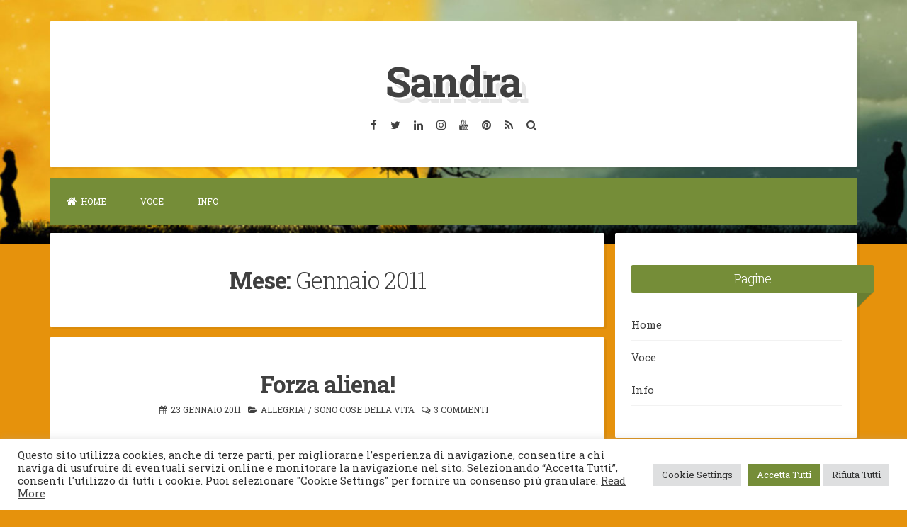

--- FILE ---
content_type: text/html; charset=UTF-8
request_url: https://blog.sandradimeo.it/2011/01/
body_size: 13148
content:
<!DOCTYPE html>
<html lang="it-IT">
<head>
<meta charset="UTF-8">
<meta name="viewport" content="width=device-width, initial-scale=1">
<link rel="profile" href="https://gmpg.org/xfn/11">

<title>Gennaio 2011 &#8211; Sandra</title>
<meta name='robots' content='max-image-preview:large' />
<link rel='dns-prefetch' href='//fonts.googleapis.com' />
<link rel="alternate" type="application/rss+xml" title="Sandra &raquo; Feed" href="https://blog.sandradimeo.it/feed/" />
<link rel="alternate" type="application/rss+xml" title="Sandra &raquo; Feed dei commenti" href="https://blog.sandradimeo.it/comments/feed/" />
<style id='wp-img-auto-sizes-contain-inline-css'>
img:is([sizes=auto i],[sizes^="auto," i]){contain-intrinsic-size:3000px 1500px}
/*# sourceURL=wp-img-auto-sizes-contain-inline-css */
</style>
<style id='wp-emoji-styles-inline-css'>

	img.wp-smiley, img.emoji {
		display: inline !important;
		border: none !important;
		box-shadow: none !important;
		height: 1em !important;
		width: 1em !important;
		margin: 0 0.07em !important;
		vertical-align: -0.1em !important;
		background: none !important;
		padding: 0 !important;
	}
/*# sourceURL=wp-emoji-styles-inline-css */
</style>
<style id='wp-block-library-inline-css'>
:root{--wp-block-synced-color:#7a00df;--wp-block-synced-color--rgb:122,0,223;--wp-bound-block-color:var(--wp-block-synced-color);--wp-editor-canvas-background:#ddd;--wp-admin-theme-color:#007cba;--wp-admin-theme-color--rgb:0,124,186;--wp-admin-theme-color-darker-10:#006ba1;--wp-admin-theme-color-darker-10--rgb:0,107,160.5;--wp-admin-theme-color-darker-20:#005a87;--wp-admin-theme-color-darker-20--rgb:0,90,135;--wp-admin-border-width-focus:2px}@media (min-resolution:192dpi){:root{--wp-admin-border-width-focus:1.5px}}.wp-element-button{cursor:pointer}:root .has-very-light-gray-background-color{background-color:#eee}:root .has-very-dark-gray-background-color{background-color:#313131}:root .has-very-light-gray-color{color:#eee}:root .has-very-dark-gray-color{color:#313131}:root .has-vivid-green-cyan-to-vivid-cyan-blue-gradient-background{background:linear-gradient(135deg,#00d084,#0693e3)}:root .has-purple-crush-gradient-background{background:linear-gradient(135deg,#34e2e4,#4721fb 50%,#ab1dfe)}:root .has-hazy-dawn-gradient-background{background:linear-gradient(135deg,#faaca8,#dad0ec)}:root .has-subdued-olive-gradient-background{background:linear-gradient(135deg,#fafae1,#67a671)}:root .has-atomic-cream-gradient-background{background:linear-gradient(135deg,#fdd79a,#004a59)}:root .has-nightshade-gradient-background{background:linear-gradient(135deg,#330968,#31cdcf)}:root .has-midnight-gradient-background{background:linear-gradient(135deg,#020381,#2874fc)}:root{--wp--preset--font-size--normal:16px;--wp--preset--font-size--huge:42px}.has-regular-font-size{font-size:1em}.has-larger-font-size{font-size:2.625em}.has-normal-font-size{font-size:var(--wp--preset--font-size--normal)}.has-huge-font-size{font-size:var(--wp--preset--font-size--huge)}.has-text-align-center{text-align:center}.has-text-align-left{text-align:left}.has-text-align-right{text-align:right}.has-fit-text{white-space:nowrap!important}#end-resizable-editor-section{display:none}.aligncenter{clear:both}.items-justified-left{justify-content:flex-start}.items-justified-center{justify-content:center}.items-justified-right{justify-content:flex-end}.items-justified-space-between{justify-content:space-between}.screen-reader-text{border:0;clip-path:inset(50%);height:1px;margin:-1px;overflow:hidden;padding:0;position:absolute;width:1px;word-wrap:normal!important}.screen-reader-text:focus{background-color:#ddd;clip-path:none;color:#444;display:block;font-size:1em;height:auto;left:5px;line-height:normal;padding:15px 23px 14px;text-decoration:none;top:5px;width:auto;z-index:100000}html :where(.has-border-color){border-style:solid}html :where([style*=border-top-color]){border-top-style:solid}html :where([style*=border-right-color]){border-right-style:solid}html :where([style*=border-bottom-color]){border-bottom-style:solid}html :where([style*=border-left-color]){border-left-style:solid}html :where([style*=border-width]){border-style:solid}html :where([style*=border-top-width]){border-top-style:solid}html :where([style*=border-right-width]){border-right-style:solid}html :where([style*=border-bottom-width]){border-bottom-style:solid}html :where([style*=border-left-width]){border-left-style:solid}html :where(img[class*=wp-image-]){height:auto;max-width:100%}:where(figure){margin:0 0 1em}html :where(.is-position-sticky){--wp-admin--admin-bar--position-offset:var(--wp-admin--admin-bar--height,0px)}@media screen and (max-width:600px){html :where(.is-position-sticky){--wp-admin--admin-bar--position-offset:0px}}

/*# sourceURL=wp-block-library-inline-css */
</style><style id='global-styles-inline-css'>
:root{--wp--preset--aspect-ratio--square: 1;--wp--preset--aspect-ratio--4-3: 4/3;--wp--preset--aspect-ratio--3-4: 3/4;--wp--preset--aspect-ratio--3-2: 3/2;--wp--preset--aspect-ratio--2-3: 2/3;--wp--preset--aspect-ratio--16-9: 16/9;--wp--preset--aspect-ratio--9-16: 9/16;--wp--preset--color--black: #000000;--wp--preset--color--cyan-bluish-gray: #abb8c3;--wp--preset--color--white: #ffffff;--wp--preset--color--pale-pink: #f78da7;--wp--preset--color--vivid-red: #cf2e2e;--wp--preset--color--luminous-vivid-orange: #ff6900;--wp--preset--color--luminous-vivid-amber: #fcb900;--wp--preset--color--light-green-cyan: #7bdcb5;--wp--preset--color--vivid-green-cyan: #00d084;--wp--preset--color--pale-cyan-blue: #8ed1fc;--wp--preset--color--vivid-cyan-blue: #0693e3;--wp--preset--color--vivid-purple: #9b51e0;--wp--preset--gradient--vivid-cyan-blue-to-vivid-purple: linear-gradient(135deg,rgb(6,147,227) 0%,rgb(155,81,224) 100%);--wp--preset--gradient--light-green-cyan-to-vivid-green-cyan: linear-gradient(135deg,rgb(122,220,180) 0%,rgb(0,208,130) 100%);--wp--preset--gradient--luminous-vivid-amber-to-luminous-vivid-orange: linear-gradient(135deg,rgb(252,185,0) 0%,rgb(255,105,0) 100%);--wp--preset--gradient--luminous-vivid-orange-to-vivid-red: linear-gradient(135deg,rgb(255,105,0) 0%,rgb(207,46,46) 100%);--wp--preset--gradient--very-light-gray-to-cyan-bluish-gray: linear-gradient(135deg,rgb(238,238,238) 0%,rgb(169,184,195) 100%);--wp--preset--gradient--cool-to-warm-spectrum: linear-gradient(135deg,rgb(74,234,220) 0%,rgb(151,120,209) 20%,rgb(207,42,186) 40%,rgb(238,44,130) 60%,rgb(251,105,98) 80%,rgb(254,248,76) 100%);--wp--preset--gradient--blush-light-purple: linear-gradient(135deg,rgb(255,206,236) 0%,rgb(152,150,240) 100%);--wp--preset--gradient--blush-bordeaux: linear-gradient(135deg,rgb(254,205,165) 0%,rgb(254,45,45) 50%,rgb(107,0,62) 100%);--wp--preset--gradient--luminous-dusk: linear-gradient(135deg,rgb(255,203,112) 0%,rgb(199,81,192) 50%,rgb(65,88,208) 100%);--wp--preset--gradient--pale-ocean: linear-gradient(135deg,rgb(255,245,203) 0%,rgb(182,227,212) 50%,rgb(51,167,181) 100%);--wp--preset--gradient--electric-grass: linear-gradient(135deg,rgb(202,248,128) 0%,rgb(113,206,126) 100%);--wp--preset--gradient--midnight: linear-gradient(135deg,rgb(2,3,129) 0%,rgb(40,116,252) 100%);--wp--preset--font-size--small: 13px;--wp--preset--font-size--medium: 20px;--wp--preset--font-size--large: 18px;--wp--preset--font-size--x-large: 42px;--wp--preset--font-size--regular: 15px;--wp--preset--font-size--larger: 20px;--wp--preset--spacing--20: 0.44rem;--wp--preset--spacing--30: 0.67rem;--wp--preset--spacing--40: 1rem;--wp--preset--spacing--50: 1.5rem;--wp--preset--spacing--60: 2.25rem;--wp--preset--spacing--70: 3.38rem;--wp--preset--spacing--80: 5.06rem;--wp--preset--shadow--natural: 6px 6px 9px rgba(0, 0, 0, 0.2);--wp--preset--shadow--deep: 12px 12px 50px rgba(0, 0, 0, 0.4);--wp--preset--shadow--sharp: 6px 6px 0px rgba(0, 0, 0, 0.2);--wp--preset--shadow--outlined: 6px 6px 0px -3px rgb(255, 255, 255), 6px 6px rgb(0, 0, 0);--wp--preset--shadow--crisp: 6px 6px 0px rgb(0, 0, 0);}:where(.is-layout-flex){gap: 0.5em;}:where(.is-layout-grid){gap: 0.5em;}body .is-layout-flex{display: flex;}.is-layout-flex{flex-wrap: wrap;align-items: center;}.is-layout-flex > :is(*, div){margin: 0;}body .is-layout-grid{display: grid;}.is-layout-grid > :is(*, div){margin: 0;}:where(.wp-block-columns.is-layout-flex){gap: 2em;}:where(.wp-block-columns.is-layout-grid){gap: 2em;}:where(.wp-block-post-template.is-layout-flex){gap: 1.25em;}:where(.wp-block-post-template.is-layout-grid){gap: 1.25em;}.has-black-color{color: var(--wp--preset--color--black) !important;}.has-cyan-bluish-gray-color{color: var(--wp--preset--color--cyan-bluish-gray) !important;}.has-white-color{color: var(--wp--preset--color--white) !important;}.has-pale-pink-color{color: var(--wp--preset--color--pale-pink) !important;}.has-vivid-red-color{color: var(--wp--preset--color--vivid-red) !important;}.has-luminous-vivid-orange-color{color: var(--wp--preset--color--luminous-vivid-orange) !important;}.has-luminous-vivid-amber-color{color: var(--wp--preset--color--luminous-vivid-amber) !important;}.has-light-green-cyan-color{color: var(--wp--preset--color--light-green-cyan) !important;}.has-vivid-green-cyan-color{color: var(--wp--preset--color--vivid-green-cyan) !important;}.has-pale-cyan-blue-color{color: var(--wp--preset--color--pale-cyan-blue) !important;}.has-vivid-cyan-blue-color{color: var(--wp--preset--color--vivid-cyan-blue) !important;}.has-vivid-purple-color{color: var(--wp--preset--color--vivid-purple) !important;}.has-black-background-color{background-color: var(--wp--preset--color--black) !important;}.has-cyan-bluish-gray-background-color{background-color: var(--wp--preset--color--cyan-bluish-gray) !important;}.has-white-background-color{background-color: var(--wp--preset--color--white) !important;}.has-pale-pink-background-color{background-color: var(--wp--preset--color--pale-pink) !important;}.has-vivid-red-background-color{background-color: var(--wp--preset--color--vivid-red) !important;}.has-luminous-vivid-orange-background-color{background-color: var(--wp--preset--color--luminous-vivid-orange) !important;}.has-luminous-vivid-amber-background-color{background-color: var(--wp--preset--color--luminous-vivid-amber) !important;}.has-light-green-cyan-background-color{background-color: var(--wp--preset--color--light-green-cyan) !important;}.has-vivid-green-cyan-background-color{background-color: var(--wp--preset--color--vivid-green-cyan) !important;}.has-pale-cyan-blue-background-color{background-color: var(--wp--preset--color--pale-cyan-blue) !important;}.has-vivid-cyan-blue-background-color{background-color: var(--wp--preset--color--vivid-cyan-blue) !important;}.has-vivid-purple-background-color{background-color: var(--wp--preset--color--vivid-purple) !important;}.has-black-border-color{border-color: var(--wp--preset--color--black) !important;}.has-cyan-bluish-gray-border-color{border-color: var(--wp--preset--color--cyan-bluish-gray) !important;}.has-white-border-color{border-color: var(--wp--preset--color--white) !important;}.has-pale-pink-border-color{border-color: var(--wp--preset--color--pale-pink) !important;}.has-vivid-red-border-color{border-color: var(--wp--preset--color--vivid-red) !important;}.has-luminous-vivid-orange-border-color{border-color: var(--wp--preset--color--luminous-vivid-orange) !important;}.has-luminous-vivid-amber-border-color{border-color: var(--wp--preset--color--luminous-vivid-amber) !important;}.has-light-green-cyan-border-color{border-color: var(--wp--preset--color--light-green-cyan) !important;}.has-vivid-green-cyan-border-color{border-color: var(--wp--preset--color--vivid-green-cyan) !important;}.has-pale-cyan-blue-border-color{border-color: var(--wp--preset--color--pale-cyan-blue) !important;}.has-vivid-cyan-blue-border-color{border-color: var(--wp--preset--color--vivid-cyan-blue) !important;}.has-vivid-purple-border-color{border-color: var(--wp--preset--color--vivid-purple) !important;}.has-vivid-cyan-blue-to-vivid-purple-gradient-background{background: var(--wp--preset--gradient--vivid-cyan-blue-to-vivid-purple) !important;}.has-light-green-cyan-to-vivid-green-cyan-gradient-background{background: var(--wp--preset--gradient--light-green-cyan-to-vivid-green-cyan) !important;}.has-luminous-vivid-amber-to-luminous-vivid-orange-gradient-background{background: var(--wp--preset--gradient--luminous-vivid-amber-to-luminous-vivid-orange) !important;}.has-luminous-vivid-orange-to-vivid-red-gradient-background{background: var(--wp--preset--gradient--luminous-vivid-orange-to-vivid-red) !important;}.has-very-light-gray-to-cyan-bluish-gray-gradient-background{background: var(--wp--preset--gradient--very-light-gray-to-cyan-bluish-gray) !important;}.has-cool-to-warm-spectrum-gradient-background{background: var(--wp--preset--gradient--cool-to-warm-spectrum) !important;}.has-blush-light-purple-gradient-background{background: var(--wp--preset--gradient--blush-light-purple) !important;}.has-blush-bordeaux-gradient-background{background: var(--wp--preset--gradient--blush-bordeaux) !important;}.has-luminous-dusk-gradient-background{background: var(--wp--preset--gradient--luminous-dusk) !important;}.has-pale-ocean-gradient-background{background: var(--wp--preset--gradient--pale-ocean) !important;}.has-electric-grass-gradient-background{background: var(--wp--preset--gradient--electric-grass) !important;}.has-midnight-gradient-background{background: var(--wp--preset--gradient--midnight) !important;}.has-small-font-size{font-size: var(--wp--preset--font-size--small) !important;}.has-medium-font-size{font-size: var(--wp--preset--font-size--medium) !important;}.has-large-font-size{font-size: var(--wp--preset--font-size--large) !important;}.has-x-large-font-size{font-size: var(--wp--preset--font-size--x-large) !important;}
/*# sourceURL=global-styles-inline-css */
</style>

<style id='classic-theme-styles-inline-css'>
/*! This file is auto-generated */
.wp-block-button__link{color:#fff;background-color:#32373c;border-radius:9999px;box-shadow:none;text-decoration:none;padding:calc(.667em + 2px) calc(1.333em + 2px);font-size:1.125em}.wp-block-file__button{background:#32373c;color:#fff;text-decoration:none}
/*# sourceURL=/wp-includes/css/classic-themes.min.css */
</style>
<link rel='stylesheet' id='cookie-law-info-css' href='https://blog.sandradimeo.it/wp-content/plugins/cookie-law-info/legacy/public/css/cookie-law-info-public.css?ver=3.3.9.1' media='all' />
<link rel='stylesheet' id='cookie-law-info-gdpr-css' href='https://blog.sandradimeo.it/wp-content/plugins/cookie-law-info/legacy/public/css/cookie-law-info-gdpr.css?ver=3.3.9.1' media='all' />
<link rel='stylesheet' id='blogghiamo-style-css' href='https://blog.sandradimeo.it/wp-content/themes/blogghiamo/style.css?ver=1.9.9.4' media='all' />
<link rel='stylesheet' id='font-awesome-css' href='https://blog.sandradimeo.it/wp-content/themes/blogghiamo/css/font-awesome.min.css?ver=4.7.0' media='all' />
<link rel='stylesheet' id='blogghiamo-googlefonts-css' href='//fonts.googleapis.com/css2?family=Roboto+Slab:wght@300;400;700&#038;display=swap' media='all' />
<script src="https://blog.sandradimeo.it/wp-includes/js/jquery/jquery.min.js?ver=3.7.1" id="jquery-core-js"></script>
<script src="https://blog.sandradimeo.it/wp-includes/js/jquery/jquery-migrate.min.js?ver=3.4.1" id="jquery-migrate-js"></script>
<script id="cookie-law-info-js-extra">
var Cli_Data = {"nn_cookie_ids":[],"cookielist":[],"non_necessary_cookies":[],"ccpaEnabled":"","ccpaRegionBased":"","ccpaBarEnabled":"","strictlyEnabled":["necessary","obligatoire"],"ccpaType":"gdpr","js_blocking":"1","custom_integration":"","triggerDomRefresh":"","secure_cookies":""};
var cli_cookiebar_settings = {"animate_speed_hide":"500","animate_speed_show":"500","background":"#FFF","border":"#b1a6a6c2","border_on":"","button_1_button_colour":"#758d38","button_1_button_hover":"#5e712d","button_1_link_colour":"#fff","button_1_as_button":"1","button_1_new_win":"","button_2_button_colour":"#333","button_2_button_hover":"#292929","button_2_link_colour":"#444","button_2_as_button":"","button_2_hidebar":"","button_3_button_colour":"#dedfe0","button_3_button_hover":"#b2b2b3","button_3_link_colour":"#333333","button_3_as_button":"1","button_3_new_win":"","button_4_button_colour":"#dedfe0","button_4_button_hover":"#b2b2b3","button_4_link_colour":"#333333","button_4_as_button":"1","button_7_button_colour":"#758d38","button_7_button_hover":"#5e712d","button_7_link_colour":"#fff","button_7_as_button":"1","button_7_new_win":"","font_family":"inherit","header_fix":"","notify_animate_hide":"1","notify_animate_show":"","notify_div_id":"#cookie-law-info-bar","notify_position_horizontal":"right","notify_position_vertical":"bottom","scroll_close":"","scroll_close_reload":"","accept_close_reload":"","reject_close_reload":"","showagain_tab":"","showagain_background":"#fff","showagain_border":"#000","showagain_div_id":"#cookie-law-info-again","showagain_x_position":"100px","text":"#333333","show_once_yn":"","show_once":"10000","logging_on":"","as_popup":"","popup_overlay":"1","bar_heading_text":"","cookie_bar_as":"banner","popup_showagain_position":"bottom-right","widget_position":"left"};
var log_object = {"ajax_url":"https://blog.sandradimeo.it/wp-admin/admin-ajax.php"};
//# sourceURL=cookie-law-info-js-extra
</script>
<script src="https://blog.sandradimeo.it/wp-content/plugins/cookie-law-info/legacy/public/js/cookie-law-info-public.js?ver=3.3.9.1" id="cookie-law-info-js"></script>
<link rel="https://api.w.org/" href="https://blog.sandradimeo.it/wp-json/" /><link rel="EditURI" type="application/rsd+xml" title="RSD" href="https://blog.sandradimeo.it/xmlrpc.php?rsd" />
<meta name="generator" content="WordPress 6.9" />

<style id="blogghiamo-custom-css">
		
		
		button,
	input[type="button"],
	input[type="reset"],
	input[type="submit"],
	.main-navigation,
	.main-navigation ul ul,
	.post-navigation .meta-nav,
	.widget-title,
	.edit-link a, .widget_tag_cloud a, .blogghiamoReadMore a,
	#comments .reply,
	.menu-toggle:focus, .menu-toggle:hover {
		background: #758d38;
	}
	button:hover,
	input[type="button"]:hover,
	input[type="reset"]:hover,
	input[type="submit"]:hover,
	a:hover,
	a:focus,
	a:active,
	.post-navigation .meta-nav:hover,
	.top-search.active,
	.edit-link a:hover, .widget_tag_cloud a:hover, .blogghiamoReadMore a:hover,
	.page-links a span {
		color: #758d38;
	}
	blockquote {
		border-left: 5px solid #758d38;
		border-right: 2px solid #758d38;
	}
	button:hover,
	input[type="button"]:hover,
	input[type="reset"]:hover,
	input[type="submit"]:hover,
	input[type="text"]:focus,
	input[type="email"]:focus,
	input[type="url"]:focus,
	input[type="password"]:focus,
	input[type="search"]:focus,
	input[type="number"]:focus,
	input[type="tel"]:focus,
	input[type="range"]:focus,
	input[type="date"]:focus,
	input[type="month"]:focus,
	input[type="week"]:focus,
	input[type="time"]:focus,
	input[type="datetime"]:focus,
	input[type="datetime-local"]:focus,
	input[type="color"]:focus,
	textarea:focus,
	.post-navigation .meta-nav:hover,
	#wp-calendar tbody td#today,
	.edit-link a:hover, .widget_tag_cloud a:hover, .blogghiamoReadMore a:hover	{
		border: 1px solid #758d38;
	}
	.widget-title:before, .theShareSpace:before {
		border-top: 1.5em solid #758d38;
	}
		
</style>
    <style id="custom-background-css">
body.custom-background { background-color: #e6920c; background-image: url("https://blog.sandradimeo.it/wp-content/uploads/2019/11/cropped-header.jpg"); background-position: left top; background-size: contain; background-repeat: no-repeat; background-attachment: fixed; }
</style>
	<link rel="icon" href="https://blog.sandradimeo.it/wp-content/uploads/2024/01/S.png" sizes="32x32" />
<link rel="icon" href="https://blog.sandradimeo.it/wp-content/uploads/2024/01/S.png" sizes="192x192" />
<link rel="apple-touch-icon" href="https://blog.sandradimeo.it/wp-content/uploads/2024/01/S.png" />
<meta name="msapplication-TileImage" content="https://blog.sandradimeo.it/wp-content/uploads/2024/01/S.png" />
<link rel='stylesheet' id='cookie-law-info-table-css' href='https://blog.sandradimeo.it/wp-content/plugins/cookie-law-info/legacy/public/css/cookie-law-info-table.css?ver=3.3.9.1' media='all' />
</head>
<body class="archive date custom-background wp-embed-responsive wp-theme-blogghiamo">
<div id="page" class="hfeed site">
	<a class="skip-link screen-reader-text" href="#content">Vai al contenuto</a>
			<header id="masthead" class="site-header">
			<div class="theTop">
				<div class="site-branding">
											<p class="site-title"><a href="https://blog.sandradimeo.it/" rel="home">Sandra</a></p>
									</div>
			
				<div class="socialLine">
											<a href="https://www.facebook.com/sandradimeo" title="Facebook"><i class="fa fa-facebook spaceRightDouble"><span class="screen-reader-text">Facebook</span></i></a>
												
											<a href="https://mobile.twitter.com/sandra_dimeo" title="Twitter"><i class="fa fa-twitter spaceRightDouble"><span class="screen-reader-text">Twitter</span></i></a>
												
												
											<a href="https://it.linkedin.com/in/sandra-di-meo-72150b29" title="LinkedIn"><i class="fa fa-linkedin spaceRightDouble"><span class="screen-reader-text">LinkedIn</span></i></a>
												
											<a href="https://www.instagram.com/sandra_dimeo" title="Instagram"><i class="fa fa-instagram spaceRightDouble"><span class="screen-reader-text">Instagram</span></i></a>
												
											<a href="https://www.youtube.com/user/SandraDiMeo" title="YouTube"><i class="fa fa-youtube spaceRightDouble"><span class="screen-reader-text">YouTube</span></i></a>
												
											<a href="https://www.pinterest.it/sandradimeo/" title="Pinterest"><i class="fa fa-pinterest spaceRightDouble"><span class="screen-reader-text">Pinterest</span></i></a>
										
												
										
										
										
										
										
										
										
										
										
										
											<a href="https://blog.sandradimeo.it/feed/" title="RSS"><i class="fa spaceRightDouble fa-rss"><span class="screen-reader-text">RSS</span></i></a>
										
											<a href="#" class="top-search"><i class="fa spaceRightDouble fa-search"><span class="screen-reader-text">Cerca</span></i></a>
									</div>
									<div class="topSearchForm">
							<form method="get" id="searchform" action="https://blog.sandradimeo.it/">
								<label>
									<span class="screen-reader-text">Cerca:</span>
									<input type="search" name="s" class="search" placeholder="Digita qui e premi invio...">
								</label>
							</form>
					</div>
							</div>
				<nav id="site-navigation" class="main-navigation smallPart">
					<button class="menu-toggle" aria-label="Menu">Menu<i class="fa fa-align-justify"></i></button>
					<div class="menu-menu-container"><ul id="menu-menu" class="menu"><li id="menu-item-706" class="menu-item menu-item-type-custom menu-item-object-custom menu-item-home menu-item-706"><a href="https://blog.sandradimeo.it">Home</a></li>
<li id="menu-item-707" class="menu-item menu-item-type-post_type menu-item-object-page menu-item-707"><a href="https://blog.sandradimeo.it/voce/">Voce</a></li>
<li id="menu-item-708" class="menu-item menu-item-type-post_type menu-item-object-page menu-item-708"><a href="https://blog.sandradimeo.it/info/">Info</a></li>
</ul></div>				</nav><!-- #site-navigation -->
		</header><!-- #masthead -->
		<div id="content" class="site-content">

	<section id="primary" class="content-area">
		<main id="main" class="site-main">
						
				
					<header class="page-header">
						<h1 class="page-title">Mese: <span>Gennaio 2011</span></h1>					</header><!-- .page-header -->

										
						
<article id="post-608" class="post-608 post type-post status-publish format-standard hentry category-allegria category-sono-cose-della-vita">
	<header class="entry-header">
		<h2 class="entry-title"><a href="https://blog.sandradimeo.it/forza-aliena/" rel="bookmark">Forza aliena!</a></h2>
				<div class="entry-meta smallPart">
			<span class="posted-on"><i class="fa fa-calendar spaceRight" aria-hidden="true"></i><time class="entry-date published" datetime="2011-01-23T18:56:59+01:00">23 Gennaio 2011</time><time class="updated" datetime="2011-04-03T20:14:47+02:00">3 Aprile 2011</time></span><span class="byline"><i class="fa fa-user spaceRight" aria-hidden="true"></i><span class="author vcard"><a class="url fn n" href="https://blog.sandradimeo.it/author/sandra/">Sandra Di Meo</a></span></span><span class="cat-links"><i class="fa fa-folder-open spaceRight" aria-hidden="true"></i><a href="https://blog.sandradimeo.it/category/allegria/" rel="category tag">Allegria!</a> / <a href="https://blog.sandradimeo.it/category/sono-cose-della-vita/" rel="category tag">Sono cose della Vita</a></span><span class="comments-link"><i class="fa fa-comments-o spaceRight" aria-hidden="true"></i><a href="https://blog.sandradimeo.it/forza-aliena/#comments">3 commenti</a></span>		</div><!-- .entry-meta -->
			</header><!-- .entry-header -->
	
	
	<div class="entry-summary">
				
							<p>E&#8217; molto difficile riuscire a dirottare gli interessi televisivi di un nano quattrenne solo su cartoni che tu, mamma, ritieni adatti a lui; e non voglio dire certo che per me dovrebbe vedere solo Pingu (che se fosse esistito ai miei tempi avrei schifato chiaramente) o i Teletubbies (sui quali risparmio ogni commento perchè potrei finire per essere davvero poco ortodossa), però non mi dispiaceva che gradisse i vari Manny tuttofare, Sam il pompiere, il Postino Pat, Rory ecc&#8230;insomma cartoni con una morale, e spesso interattivi ed educativi, che coccolavano la mia illusione che a 4 anni, nel 2011, si può essere bambini romantici, equilibrati e non posseduti esclusivamente dalla mostruosa voglia di combattere, distruggere, e mostrarsi sempre più forte, più veloce, più..più degli altri. Ero abbastanza soddisfatta che a scuola mio figlio avesse uno zainetto dei Barbapapà, molto colorato e allegro, anzichè quello zainetto verde fluorescente che hanno TUTTI i maschietti dell&#8217;istituto. Il mio nano quel personaggio che per cognome ha un numero nemmeno lo conosceva&#8230;.eva&#8230;appunto.<br />
&#8220;mamma, mi compri il braccialetto di Betlem forza aliena?&#8221;<br />
&#8220;chi??Betlem? ma..a Betlemme è nato Gesù, lo sai?&#8221;<br />
&#8220;No! è Betlem forza aliena, mi compri il braccialetto?&#8221;<br />
&#8220;ma..per caso vuoi dire BEN TEN? (tipregonanostupiscimiedimmichenonèvero,cheèsolounoscherzoecheatedell&#8217;ominochesitrasformainalienostrapazzamostrinoninteressanullaperchèseiun&#8217;animasuperiore.tipregotipregotiprego)<br />
&#8221; Betlem! Si chiama Betlem!<br />
&#8221; Amen&#8221;.</p>
<p>Sandra</p>
				
	</div><!-- .entry-content -->

	<footer class="entry-footer smallPart">
			</footer><!-- .entry-footer -->
</article><!-- #post-## -->

					
						
<article id="post-605" class="post-605 post type-post status-publish format-standard hentry category-allegria category-sono-cose-della-vita">
	<header class="entry-header">
		<h2 class="entry-title"><a href="https://blog.sandradimeo.it/geometrie/" rel="bookmark">Geometrie</a></h2>
				<div class="entry-meta smallPart">
			<span class="posted-on"><i class="fa fa-calendar spaceRight" aria-hidden="true"></i><time class="entry-date published" datetime="2011-01-09T19:58:49+01:00">9 Gennaio 2011</time><time class="updated" datetime="2011-01-09T19:59:05+01:00">9 Gennaio 2011</time></span><span class="byline"><i class="fa fa-user spaceRight" aria-hidden="true"></i><span class="author vcard"><a class="url fn n" href="https://blog.sandradimeo.it/author/sandra/">Sandra Di Meo</a></span></span><span class="cat-links"><i class="fa fa-folder-open spaceRight" aria-hidden="true"></i><a href="https://blog.sandradimeo.it/category/allegria/" rel="category tag">Allegria!</a> / <a href="https://blog.sandradimeo.it/category/sono-cose-della-vita/" rel="category tag">Sono cose della Vita</a></span><span class="comments-link"><i class="fa fa-comments-o spaceRight" aria-hidden="true"></i><a href="https://blog.sandradimeo.it/geometrie/#respond">Lascia un commento</a></span>		</div><!-- .entry-meta -->
			</header><!-- .entry-header -->
	
	
	<div class="entry-summary">
				
							<p>Queste feste sono passate, veloci come tutto quello che non dovrebbe andare tanto veloce.<br />
Le temevo un pò, le sentivo poco, ero in scarsa forma fisica e soprattutto mentale.<br />
Ora sono sempre in scarsa forma fisica e la mia forma mentale..bè&#8230;lasciamo stare, però devo confessare che queste settimane sono andate meglio degli ultimi 9 mesi e che il ritorno domani a scuola del nano grande mi preoccupa un pò, certo, ma soprattutto..uff..non mi va. Non mi va di riprendere le corse, le lotte e le giornate frenetiche. In queste vacanze (solo del nano, si intenda; qui non si è visto un giorno di vacanza nemmeno per sbaglio) ho scoperto con grande meraviglia che siamo in grado di vivere una giornata intera alla Grande Fratello, ovvero tutti nella stessa casa, senza scannarci. Certo non è facile che accada 🙂 ma con un pò di sforzo può succedere. Ho scoperto che è più divertente cucinare col marito che ti aiuta, e viceversa, e spero succeda più spesso, purchè non stia sempre davanti al cassetto che devo aprire io. E soprattutto mi sono ritrovata faccia a faccia con &#8221; i miei spigoli&#8221;. Quest anno non volevo fare propositi, ma uno sono costretta a farlo: smussare. Perchè so essere davvero antipatica. Ma per smussare davvero dovrei arrivare alla radice del problema: ciò che mi rende così spigolosa, spesso. E questa mi sembra una missione impossibile. Almeno ci fosse Tom Cruise a darmi una mano&#8230;<br />
Sandra in missione</p>
				
	</div><!-- .entry-content -->

	<footer class="entry-footer smallPart">
			</footer><!-- .entry-footer -->
</article><!-- #post-## -->

					
									
				
					</main><!-- #main -->
	</section><!-- #primary -->


<div id="secondary" class="widget-area">
	<aside id="nav_menu-3" class="widget widget_nav_menu"><div class="widget-title"><h2>Pagine</h2></div><div class="menu-menu-container"><ul id="menu-menu-1" class="menu"><li class="menu-item menu-item-type-custom menu-item-object-custom menu-item-home menu-item-706"><a href="https://blog.sandradimeo.it">Home</a></li>
<li class="menu-item menu-item-type-post_type menu-item-object-page menu-item-707"><a href="https://blog.sandradimeo.it/voce/">Voce</a></li>
<li class="menu-item menu-item-type-post_type menu-item-object-page menu-item-708"><a href="https://blog.sandradimeo.it/info/">Info</a></li>
</ul></div></aside><aside id="categories-3" class="widget widget_categories"><div class="widget-title"><h2>Categorie</h2></div>
			<ul>
					<li class="cat-item cat-item-13"><a href="https://blog.sandradimeo.it/category/allegria/">Allegria!</a> (92)
</li>
	<li class="cat-item cat-item-5"><a href="https://blog.sandradimeo.it/category/amicimiei/">AmiciMiei</a> (117)
</li>
	<li class="cat-item cat-item-9"><a href="https://blog.sandradimeo.it/category/filosofeggiando/">Filosofeggiando</a> (30)
</li>
	<li class="cat-item cat-item-6"><a href="https://blog.sandradimeo.it/category/la-mia-voce/">La mia Voce</a> (16)
</li>
	<li class="cat-item cat-item-12"><a href="https://blog.sandradimeo.it/category/musica-e-dintorni/">Musica e dintorni</a> (20)
</li>
	<li class="cat-item cat-item-10"><a href="https://blog.sandradimeo.it/category/oggi-cucino-io/">Oggi cucino io!</a> (5)
</li>
	<li class="cat-item cat-item-3"><a href="https://blog.sandradimeo.it/category/presentazioni/">Presentazioni</a> (154)
</li>
	<li class="cat-item cat-item-11"><a href="https://blog.sandradimeo.it/category/sono-cose-della-vita/">Sono cose della Vita</a> (189)
</li>
			</ul>

			</aside><aside id="archives-3" class="widget widget_archive"><div class="widget-title"><h2>Archivi</h2></div>
			<ul>
					<li><a href='https://blog.sandradimeo.it/2012/09/'>Settembre 2012</a>&nbsp;(3)</li>
	<li><a href='https://blog.sandradimeo.it/2012/08/'>Agosto 2012</a>&nbsp;(4)</li>
	<li><a href='https://blog.sandradimeo.it/2012/05/'>Maggio 2012</a>&nbsp;(1)</li>
	<li><a href='https://blog.sandradimeo.it/2012/03/'>Marzo 2012</a>&nbsp;(2)</li>
	<li><a href='https://blog.sandradimeo.it/2012/02/'>Febbraio 2012</a>&nbsp;(1)</li>
	<li><a href='https://blog.sandradimeo.it/2011/12/'>Dicembre 2011</a>&nbsp;(1)</li>
	<li><a href='https://blog.sandradimeo.it/2011/08/'>Agosto 2011</a>&nbsp;(1)</li>
	<li><a href='https://blog.sandradimeo.it/2011/05/'>Maggio 2011</a>&nbsp;(1)</li>
	<li><a href='https://blog.sandradimeo.it/2011/02/'>Febbraio 2011</a>&nbsp;(2)</li>
	<li><a href='https://blog.sandradimeo.it/2011/01/' aria-current="page">Gennaio 2011</a>&nbsp;(2)</li>
	<li><a href='https://blog.sandradimeo.it/2010/12/'>Dicembre 2010</a>&nbsp;(3)</li>
	<li><a href='https://blog.sandradimeo.it/2010/10/'>Ottobre 2010</a>&nbsp;(3)</li>
	<li><a href='https://blog.sandradimeo.it/2010/09/'>Settembre 2010</a>&nbsp;(2)</li>
	<li><a href='https://blog.sandradimeo.it/2010/08/'>Agosto 2010</a>&nbsp;(2)</li>
	<li><a href='https://blog.sandradimeo.it/2010/07/'>Luglio 2010</a>&nbsp;(2)</li>
	<li><a href='https://blog.sandradimeo.it/2010/06/'>Giugno 2010</a>&nbsp;(1)</li>
	<li><a href='https://blog.sandradimeo.it/2010/05/'>Maggio 2010</a>&nbsp;(1)</li>
	<li><a href='https://blog.sandradimeo.it/2010/04/'>Aprile 2010</a>&nbsp;(2)</li>
	<li><a href='https://blog.sandradimeo.it/2010/03/'>Marzo 2010</a>&nbsp;(4)</li>
	<li><a href='https://blog.sandradimeo.it/2010/02/'>Febbraio 2010</a>&nbsp;(2)</li>
	<li><a href='https://blog.sandradimeo.it/2010/01/'>Gennaio 2010</a>&nbsp;(3)</li>
	<li><a href='https://blog.sandradimeo.it/2009/12/'>Dicembre 2009</a>&nbsp;(5)</li>
	<li><a href='https://blog.sandradimeo.it/2009/11/'>Novembre 2009</a>&nbsp;(5)</li>
	<li><a href='https://blog.sandradimeo.it/2009/10/'>Ottobre 2009</a>&nbsp;(6)</li>
	<li><a href='https://blog.sandradimeo.it/2009/09/'>Settembre 2009</a>&nbsp;(4)</li>
	<li><a href='https://blog.sandradimeo.it/2009/08/'>Agosto 2009</a>&nbsp;(3)</li>
	<li><a href='https://blog.sandradimeo.it/2009/07/'>Luglio 2009</a>&nbsp;(6)</li>
	<li><a href='https://blog.sandradimeo.it/2009/06/'>Giugno 2009</a>&nbsp;(8)</li>
	<li><a href='https://blog.sandradimeo.it/2009/05/'>Maggio 2009</a>&nbsp;(11)</li>
	<li><a href='https://blog.sandradimeo.it/2009/04/'>Aprile 2009</a>&nbsp;(5)</li>
	<li><a href='https://blog.sandradimeo.it/2009/03/'>Marzo 2009</a>&nbsp;(13)</li>
	<li><a href='https://blog.sandradimeo.it/2009/02/'>Febbraio 2009</a>&nbsp;(13)</li>
	<li><a href='https://blog.sandradimeo.it/2009/01/'>Gennaio 2009</a>&nbsp;(9)</li>
	<li><a href='https://blog.sandradimeo.it/2008/12/'>Dicembre 2008</a>&nbsp;(12)</li>
	<li><a href='https://blog.sandradimeo.it/2008/11/'>Novembre 2008</a>&nbsp;(12)</li>
	<li><a href='https://blog.sandradimeo.it/2008/10/'>Ottobre 2008</a>&nbsp;(10)</li>
	<li><a href='https://blog.sandradimeo.it/2008/09/'>Settembre 2008</a>&nbsp;(15)</li>
	<li><a href='https://blog.sandradimeo.it/2008/08/'>Agosto 2008</a>&nbsp;(6)</li>
	<li><a href='https://blog.sandradimeo.it/2008/07/'>Luglio 2008</a>&nbsp;(6)</li>
	<li><a href='https://blog.sandradimeo.it/2008/06/'>Giugno 2008</a>&nbsp;(13)</li>
	<li><a href='https://blog.sandradimeo.it/2008/05/'>Maggio 2008</a>&nbsp;(17)</li>
	<li><a href='https://blog.sandradimeo.it/2008/04/'>Aprile 2008</a>&nbsp;(12)</li>
	<li><a href='https://blog.sandradimeo.it/2008/03/'>Marzo 2008</a>&nbsp;(11)</li>
	<li><a href='https://blog.sandradimeo.it/2008/02/'>Febbraio 2008</a>&nbsp;(20)</li>
	<li><a href='https://blog.sandradimeo.it/2008/01/'>Gennaio 2008</a>&nbsp;(11)</li>
	<li><a href='https://blog.sandradimeo.it/2007/12/'>Dicembre 2007</a>&nbsp;(24)</li>
	<li><a href='https://blog.sandradimeo.it/2007/11/'>Novembre 2007</a>&nbsp;(11)</li>
	<li><a href='https://blog.sandradimeo.it/2007/10/'>Ottobre 2007</a>&nbsp;(7)</li>
			</ul>

			</aside><aside id="linkcat-15" class="widget widget_links"><div class="widget-title"><h2>Blogroll</h2></div>
	<ul class='xoxo blogroll'>
<li><a href="http://www.nonsolomamma.com/">NonSoloMamma</a></li>
<li><a href="http://friariellietigelle.blogspot.com/">di come emulsionare la vita senza impazzire</a></li>
<li><a href="http://www.lllitalia.org/">La Leche League Italia &#8211; Lega per l&#039;allattamento materno</a></li>
<li><a href="http://ilvolodelfalcoblog.blogspot.com/">Il Blog di Maurizio</a></li>

	</ul>
</aside>
</div><!-- #secondary -->

	</div><!-- #content -->
			<footer id="colophon" class="site-footer">
			<div class="site-info smallPart">
									<span class="custom">&copy; 2026 Sandra</span>
								<span class="sep"> | </span>
				Tema WordPress: <a title="Blogghiamo Theme" target="_blank" href="https://crestaproject.com/downloads/blogghiamo/" rel="noopener noreferrer">Blogghiamo</a> di CrestaProject.			</div><!-- .site-info -->
		</footer><!-- #colophon -->
	</div><!-- #page -->
<a href="#top" id="toTop" aria-hidden="true"><i class="fa fa-angle-up fa-lg"></i></a>
<script type="speculationrules">
{"prefetch":[{"source":"document","where":{"and":[{"href_matches":"/*"},{"not":{"href_matches":["/wp-*.php","/wp-admin/*","/wp-content/uploads/*","/wp-content/*","/wp-content/plugins/*","/wp-content/themes/blogghiamo/*","/*\\?(.+)"]}},{"not":{"selector_matches":"a[rel~=\"nofollow\"]"}},{"not":{"selector_matches":".no-prefetch, .no-prefetch a"}}]},"eagerness":"conservative"}]}
</script>
<!--googleoff: all--><div id="cookie-law-info-bar" data-nosnippet="true"><span><div class="cli-bar-container cli-style-v2"><div class="cli-bar-message">Questo sito utilizza cookies, anche di terze parti, per migliorarne l’esperienza di navigazione, consentire a chi naviga di usufruire di eventuali servizi online e monitorare la navigazione nel sito. Selezionando “Accetta Tutti”, consenti l'utilizzo di tutti i cookie. Puoi selezionare "Cookie Settings" per fornire un consenso più granulare.  <a href="https://blog.sandradimeo.it" id="CONSTANT_OPEN_URL" target="_blank" class="cli-plugin-main-link">Read More</a></div><div class="cli-bar-btn_container"><a role='button' class="medium cli-plugin-button cli-plugin-main-button cli_settings_button" style="margin:0px 5px 0px 0px">Cookie Settings</a><a id="wt-cli-accept-all-btn" role='button' data-cli_action="accept_all" class="wt-cli-element medium cli-plugin-button wt-cli-accept-all-btn cookie_action_close_header cli_action_button">Accetta Tutti</a><a role='button' id="cookie_action_close_header_reject" class="medium cli-plugin-button cli-plugin-main-button cookie_action_close_header_reject cli_action_button wt-cli-reject-btn" data-cli_action="reject">Rifiuta Tutti</a></div></div></span></div><div id="cookie-law-info-again" data-nosnippet="true"><span id="cookie_hdr_showagain">Manage consent</span></div><div class="cli-modal" data-nosnippet="true" id="cliSettingsPopup" tabindex="-1" role="dialog" aria-labelledby="cliSettingsPopup" aria-hidden="true">
  <div class="cli-modal-dialog" role="document">
	<div class="cli-modal-content cli-bar-popup">
		  <button type="button" class="cli-modal-close" id="cliModalClose">
			<svg class="" viewBox="0 0 24 24"><path d="M19 6.41l-1.41-1.41-5.59 5.59-5.59-5.59-1.41 1.41 5.59 5.59-5.59 5.59 1.41 1.41 5.59-5.59 5.59 5.59 1.41-1.41-5.59-5.59z"></path><path d="M0 0h24v24h-24z" fill="none"></path></svg>
			<span class="wt-cli-sr-only">Chiudi</span>
		  </button>
		  <div class="cli-modal-body">
			<div class="cli-container-fluid cli-tab-container">
	<div class="cli-row">
		<div class="cli-col-12 cli-align-items-stretch cli-px-0">
			<div class="cli-privacy-overview">
				<h4>Privacy Overview</h4>				<div class="cli-privacy-content">
					<div class="cli-privacy-content-text">This website uses cookies to improve your experience while you navigate through the website. Out of these, the cookies that are categorized as necessary are stored on your browser as they are essential for the working of basic functionalities of the website. We also use third-party cookies that help us analyze and understand how you use this website. These cookies will be stored in your browser only with your consent. You also have the option to opt-out of these cookies. But opting out of some of these cookies may affect your browsing experience.</div>
				</div>
				<a class="cli-privacy-readmore" aria-label="Mostra altro" role="button" data-readmore-text="Mostra altro" data-readless-text="Mostra meno"></a>			</div>
		</div>
		<div class="cli-col-12 cli-align-items-stretch cli-px-0 cli-tab-section-container">
												<div class="cli-tab-section">
						<div class="cli-tab-header">
							<a role="button" tabindex="0" class="cli-nav-link cli-settings-mobile" data-target="necessary" data-toggle="cli-toggle-tab">
								Necessary							</a>
															<div class="wt-cli-necessary-checkbox">
									<input type="checkbox" class="cli-user-preference-checkbox"  id="wt-cli-checkbox-necessary" data-id="checkbox-necessary" checked="checked"  />
									<label class="form-check-label" for="wt-cli-checkbox-necessary">Necessary</label>
								</div>
								<span class="cli-necessary-caption">Sempre abilitato</span>
													</div>
						<div class="cli-tab-content">
							<div class="cli-tab-pane cli-fade" data-id="necessary">
								<div class="wt-cli-cookie-description">
									Necessary cookies are absolutely essential for the website to function properly. These cookies ensure basic functionalities and security features of the website, anonymously.
<table class="cookielawinfo-row-cat-table cookielawinfo-winter"><thead><tr><th class="cookielawinfo-column-1">Cookie</th><th class="cookielawinfo-column-3">Durata</th><th class="cookielawinfo-column-4">Descrizione</th></tr></thead><tbody><tr class="cookielawinfo-row"><td class="cookielawinfo-column-1">cookielawinfo-checkbox-analytics</td><td class="cookielawinfo-column-3">11 months</td><td class="cookielawinfo-column-4">This cookie is set by GDPR Cookie Consent plugin. The cookie is used to store the user consent for the cookies in the category "Analytics".</td></tr><tr class="cookielawinfo-row"><td class="cookielawinfo-column-1">cookielawinfo-checkbox-functional</td><td class="cookielawinfo-column-3">11 months</td><td class="cookielawinfo-column-4">The cookie is set by GDPR cookie consent to record the user consent for the cookies in the category "Functional".</td></tr><tr class="cookielawinfo-row"><td class="cookielawinfo-column-1">cookielawinfo-checkbox-necessary</td><td class="cookielawinfo-column-3">11 months</td><td class="cookielawinfo-column-4">This cookie is set by GDPR Cookie Consent plugin. The cookies is used to store the user consent for the cookies in the category "Necessary".</td></tr><tr class="cookielawinfo-row"><td class="cookielawinfo-column-1">cookielawinfo-checkbox-others</td><td class="cookielawinfo-column-3">11 months</td><td class="cookielawinfo-column-4">This cookie is set by GDPR Cookie Consent plugin. The cookie is used to store the user consent for the cookies in the category "Other.</td></tr><tr class="cookielawinfo-row"><td class="cookielawinfo-column-1">cookielawinfo-checkbox-performance</td><td class="cookielawinfo-column-3">11 months</td><td class="cookielawinfo-column-4">This cookie is set by GDPR Cookie Consent plugin. The cookie is used to store the user consent for the cookies in the category "Performance".</td></tr><tr class="cookielawinfo-row"><td class="cookielawinfo-column-1">viewed_cookie_policy</td><td class="cookielawinfo-column-3">11 months</td><td class="cookielawinfo-column-4">The cookie is set by the GDPR Cookie Consent plugin and is used to store whether or not user has consented to the use of cookies. It does not store any personal data.</td></tr></tbody></table>								</div>
							</div>
						</div>
					</div>
																	<div class="cli-tab-section">
						<div class="cli-tab-header">
							<a role="button" tabindex="0" class="cli-nav-link cli-settings-mobile" data-target="functional" data-toggle="cli-toggle-tab">
								Functional							</a>
															<div class="cli-switch">
									<input type="checkbox" id="wt-cli-checkbox-functional" class="cli-user-preference-checkbox"  data-id="checkbox-functional" />
									<label for="wt-cli-checkbox-functional" class="cli-slider" data-cli-enable="Abilitato" data-cli-disable="Disabilitato"><span class="wt-cli-sr-only">Functional</span></label>
								</div>
													</div>
						<div class="cli-tab-content">
							<div class="cli-tab-pane cli-fade" data-id="functional">
								<div class="wt-cli-cookie-description">
									Functional cookies help to perform certain functionalities like sharing the content of the website on social media platforms, collect feedbacks, and other third-party features.
								</div>
							</div>
						</div>
					</div>
																	<div class="cli-tab-section">
						<div class="cli-tab-header">
							<a role="button" tabindex="0" class="cli-nav-link cli-settings-mobile" data-target="performance" data-toggle="cli-toggle-tab">
								Performance							</a>
															<div class="cli-switch">
									<input type="checkbox" id="wt-cli-checkbox-performance" class="cli-user-preference-checkbox"  data-id="checkbox-performance" />
									<label for="wt-cli-checkbox-performance" class="cli-slider" data-cli-enable="Abilitato" data-cli-disable="Disabilitato"><span class="wt-cli-sr-only">Performance</span></label>
								</div>
													</div>
						<div class="cli-tab-content">
							<div class="cli-tab-pane cli-fade" data-id="performance">
								<div class="wt-cli-cookie-description">
									Performance cookies are used to understand and analyze the key performance indexes of the website which helps in delivering a better user experience for the visitors.
								</div>
							</div>
						</div>
					</div>
																	<div class="cli-tab-section">
						<div class="cli-tab-header">
							<a role="button" tabindex="0" class="cli-nav-link cli-settings-mobile" data-target="analytics" data-toggle="cli-toggle-tab">
								Analytics							</a>
															<div class="cli-switch">
									<input type="checkbox" id="wt-cli-checkbox-analytics" class="cli-user-preference-checkbox"  data-id="checkbox-analytics" />
									<label for="wt-cli-checkbox-analytics" class="cli-slider" data-cli-enable="Abilitato" data-cli-disable="Disabilitato"><span class="wt-cli-sr-only">Analytics</span></label>
								</div>
													</div>
						<div class="cli-tab-content">
							<div class="cli-tab-pane cli-fade" data-id="analytics">
								<div class="wt-cli-cookie-description">
									Analytical cookies are used to understand how visitors interact with the website. These cookies help provide information on metrics the number of visitors, bounce rate, traffic source, etc.
								</div>
							</div>
						</div>
					</div>
																	<div class="cli-tab-section">
						<div class="cli-tab-header">
							<a role="button" tabindex="0" class="cli-nav-link cli-settings-mobile" data-target="advertisement" data-toggle="cli-toggle-tab">
								Advertisement							</a>
															<div class="cli-switch">
									<input type="checkbox" id="wt-cli-checkbox-advertisement" class="cli-user-preference-checkbox"  data-id="checkbox-advertisement" />
									<label for="wt-cli-checkbox-advertisement" class="cli-slider" data-cli-enable="Abilitato" data-cli-disable="Disabilitato"><span class="wt-cli-sr-only">Advertisement</span></label>
								</div>
													</div>
						<div class="cli-tab-content">
							<div class="cli-tab-pane cli-fade" data-id="advertisement">
								<div class="wt-cli-cookie-description">
									Advertisement cookies are used to provide visitors with relevant ads and marketing campaigns. These cookies track visitors across websites and collect information to provide customized ads.
								</div>
							</div>
						</div>
					</div>
																	<div class="cli-tab-section">
						<div class="cli-tab-header">
							<a role="button" tabindex="0" class="cli-nav-link cli-settings-mobile" data-target="others" data-toggle="cli-toggle-tab">
								Others							</a>
															<div class="cli-switch">
									<input type="checkbox" id="wt-cli-checkbox-others" class="cli-user-preference-checkbox"  data-id="checkbox-others" />
									<label for="wt-cli-checkbox-others" class="cli-slider" data-cli-enable="Abilitato" data-cli-disable="Disabilitato"><span class="wt-cli-sr-only">Others</span></label>
								</div>
													</div>
						<div class="cli-tab-content">
							<div class="cli-tab-pane cli-fade" data-id="others">
								<div class="wt-cli-cookie-description">
									Other uncategorized cookies are those that are being analyzed and have not been classified into a category as yet.
								</div>
							</div>
						</div>
					</div>
										</div>
	</div>
</div>
		  </div>
		  <div class="cli-modal-footer">
			<div class="wt-cli-element cli-container-fluid cli-tab-container">
				<div class="cli-row">
					<div class="cli-col-12 cli-align-items-stretch cli-px-0">
						<div class="cli-tab-footer wt-cli-privacy-overview-actions">
						
															<a id="wt-cli-privacy-save-btn" role="button" tabindex="0" data-cli-action="accept" class="wt-cli-privacy-btn cli_setting_save_button wt-cli-privacy-accept-btn cli-btn">ACCETTA E SALVA</a>
													</div>
						
					</div>
				</div>
			</div>
		</div>
	</div>
  </div>
</div>
<div class="cli-modal-backdrop cli-fade cli-settings-overlay"></div>
<div class="cli-modal-backdrop cli-fade cli-popupbar-overlay"></div>
<!--googleon: all--><script src="https://blog.sandradimeo.it/wp-content/themes/blogghiamo/js/jquery.blogghiamo.min.js?ver=1.9.9.4" id="blogghiamo-custom-js"></script>
<script src="https://blog.sandradimeo.it/wp-content/themes/blogghiamo/js/navigation.min.js?ver=1.0" id="blogghiamo-navigation-js"></script>
<script src="https://blog.sandradimeo.it/wp-content/themes/blogghiamo/js/SmoothScroll.min.js?ver=1.4.9" id="blogghiamo-smoothScroll-js"></script>
<script id="wp-emoji-settings" type="application/json">
{"baseUrl":"https://s.w.org/images/core/emoji/17.0.2/72x72/","ext":".png","svgUrl":"https://s.w.org/images/core/emoji/17.0.2/svg/","svgExt":".svg","source":{"concatemoji":"https://blog.sandradimeo.it/wp-includes/js/wp-emoji-release.min.js?ver=6.9"}}
</script>
<script type="module">
/*! This file is auto-generated */
const a=JSON.parse(document.getElementById("wp-emoji-settings").textContent),o=(window._wpemojiSettings=a,"wpEmojiSettingsSupports"),s=["flag","emoji"];function i(e){try{var t={supportTests:e,timestamp:(new Date).valueOf()};sessionStorage.setItem(o,JSON.stringify(t))}catch(e){}}function c(e,t,n){e.clearRect(0,0,e.canvas.width,e.canvas.height),e.fillText(t,0,0);t=new Uint32Array(e.getImageData(0,0,e.canvas.width,e.canvas.height).data);e.clearRect(0,0,e.canvas.width,e.canvas.height),e.fillText(n,0,0);const a=new Uint32Array(e.getImageData(0,0,e.canvas.width,e.canvas.height).data);return t.every((e,t)=>e===a[t])}function p(e,t){e.clearRect(0,0,e.canvas.width,e.canvas.height),e.fillText(t,0,0);var n=e.getImageData(16,16,1,1);for(let e=0;e<n.data.length;e++)if(0!==n.data[e])return!1;return!0}function u(e,t,n,a){switch(t){case"flag":return n(e,"\ud83c\udff3\ufe0f\u200d\u26a7\ufe0f","\ud83c\udff3\ufe0f\u200b\u26a7\ufe0f")?!1:!n(e,"\ud83c\udde8\ud83c\uddf6","\ud83c\udde8\u200b\ud83c\uddf6")&&!n(e,"\ud83c\udff4\udb40\udc67\udb40\udc62\udb40\udc65\udb40\udc6e\udb40\udc67\udb40\udc7f","\ud83c\udff4\u200b\udb40\udc67\u200b\udb40\udc62\u200b\udb40\udc65\u200b\udb40\udc6e\u200b\udb40\udc67\u200b\udb40\udc7f");case"emoji":return!a(e,"\ud83e\u1fac8")}return!1}function f(e,t,n,a){let r;const o=(r="undefined"!=typeof WorkerGlobalScope&&self instanceof WorkerGlobalScope?new OffscreenCanvas(300,150):document.createElement("canvas")).getContext("2d",{willReadFrequently:!0}),s=(o.textBaseline="top",o.font="600 32px Arial",{});return e.forEach(e=>{s[e]=t(o,e,n,a)}),s}function r(e){var t=document.createElement("script");t.src=e,t.defer=!0,document.head.appendChild(t)}a.supports={everything:!0,everythingExceptFlag:!0},new Promise(t=>{let n=function(){try{var e=JSON.parse(sessionStorage.getItem(o));if("object"==typeof e&&"number"==typeof e.timestamp&&(new Date).valueOf()<e.timestamp+604800&&"object"==typeof e.supportTests)return e.supportTests}catch(e){}return null}();if(!n){if("undefined"!=typeof Worker&&"undefined"!=typeof OffscreenCanvas&&"undefined"!=typeof URL&&URL.createObjectURL&&"undefined"!=typeof Blob)try{var e="postMessage("+f.toString()+"("+[JSON.stringify(s),u.toString(),c.toString(),p.toString()].join(",")+"));",a=new Blob([e],{type:"text/javascript"});const r=new Worker(URL.createObjectURL(a),{name:"wpTestEmojiSupports"});return void(r.onmessage=e=>{i(n=e.data),r.terminate(),t(n)})}catch(e){}i(n=f(s,u,c,p))}t(n)}).then(e=>{for(const n in e)a.supports[n]=e[n],a.supports.everything=a.supports.everything&&a.supports[n],"flag"!==n&&(a.supports.everythingExceptFlag=a.supports.everythingExceptFlag&&a.supports[n]);var t;a.supports.everythingExceptFlag=a.supports.everythingExceptFlag&&!a.supports.flag,a.supports.everything||((t=a.source||{}).concatemoji?r(t.concatemoji):t.wpemoji&&t.twemoji&&(r(t.twemoji),r(t.wpemoji)))});
//# sourceURL=https://blog.sandradimeo.it/wp-includes/js/wp-emoji-loader.min.js
</script>

</body>
</html>
